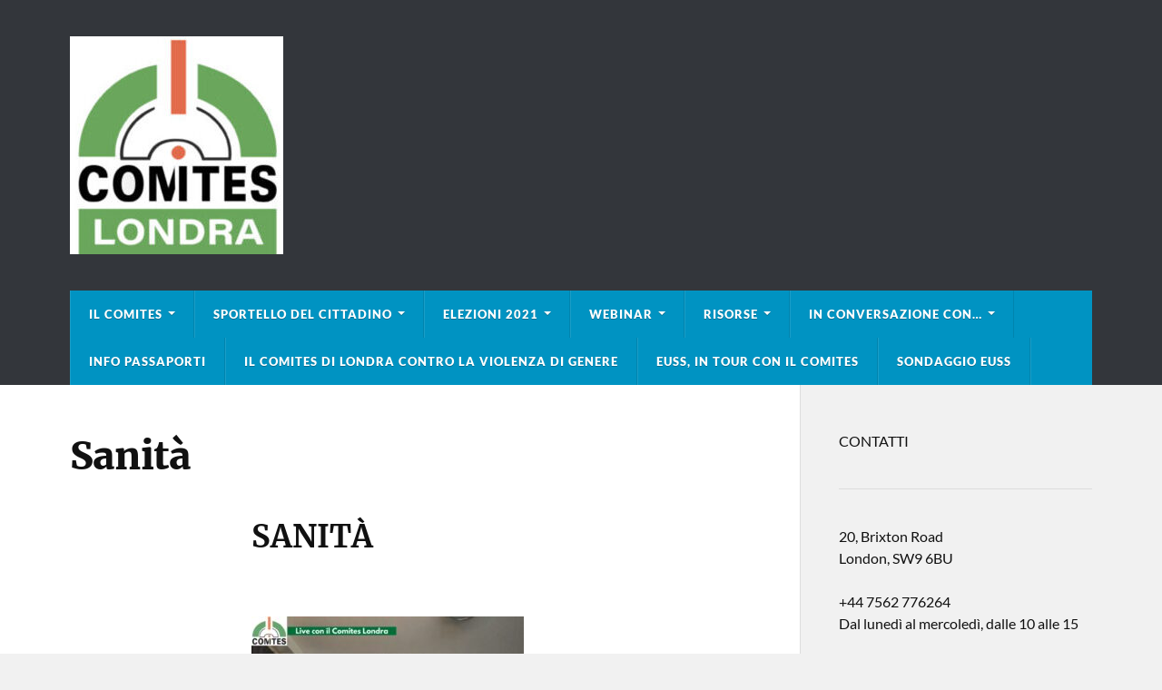

--- FILE ---
content_type: text/html; charset=UTF-8
request_url: https://www.comiteslondra.info/sanita/
body_size: 10628
content:
<!DOCTYPE html>

<html class="no-js" lang="it-IT">

	<head profile="http://gmpg.org/xfn/11">
		
		<meta http-equiv="Content-Type" content="text/html; charset=UTF-8" />
		<meta name="viewport" content="width=device-width, initial-scale=1.0" >
		 
		<meta name='robots' content='index, follow, max-image-preview:large, max-snippet:-1, max-video-preview:-1' />
	<style>img:is([sizes="auto" i], [sizes^="auto," i]) { contain-intrinsic-size: 3000px 1500px }</style>
	<script>document.documentElement.className = document.documentElement.className.replace("no-js","js");</script>

	<!-- This site is optimized with the Yoast SEO plugin v26.4 - https://yoast.com/wordpress/plugins/seo/ -->
	<title>Sanità - Comites di Londra</title>
	<link rel="canonical" href="http://www.comiteslondra.info/sanita/" />
	<meta property="og:locale" content="it_IT" />
	<meta property="og:type" content="article" />
	<meta property="og:title" content="Sanità - Comites di Londra" />
	<meta property="og:description" content="SANITÀ Come funziona e come si fa a ottenere assistenza gratuita dall’NHS, e se siamo italiani iscritti all’AIRE che diritti abbiamo nei confronti della sanità italiana una volta rientrati? Mentre l’European Health Insurance Card è essenziale richiederla? Il Comites Londra ha organizzato un webinar gratuito al quale ha partecipato il dottor Alessio Platania, GP press [&hellip;]" />
	<meta property="og:url" content="http://www.comiteslondra.info/sanita/" />
	<meta property="og:site_name" content="Comites di Londra" />
	<meta property="article:modified_time" content="2021-09-14T10:34:27+00:00" />
	<meta property="og:image" content="http://www.comiteslondra.info/wp-content/uploads/2021/07/Alessio-Platania-Comites-Londra-300x168.jpg" />
	<meta name="twitter:card" content="summary_large_image" />
	<script type="application/ld+json" class="yoast-schema-graph">{"@context":"https://schema.org","@graph":[{"@type":"WebPage","@id":"http://www.comiteslondra.info/sanita/","url":"http://www.comiteslondra.info/sanita/","name":"Sanità - Comites di Londra","isPartOf":{"@id":"https://www.comiteslondra.info/#website"},"primaryImageOfPage":{"@id":"http://www.comiteslondra.info/sanita/#primaryimage"},"image":{"@id":"http://www.comiteslondra.info/sanita/#primaryimage"},"thumbnailUrl":"http://www.comiteslondra.info/wp-content/uploads/2021/07/Alessio-Platania-Comites-Londra-300x168.jpg","datePublished":"2016-12-18T12:26:07+00:00","dateModified":"2021-09-14T10:34:27+00:00","breadcrumb":{"@id":"http://www.comiteslondra.info/sanita/#breadcrumb"},"inLanguage":"it-IT","potentialAction":[{"@type":"ReadAction","target":["http://www.comiteslondra.info/sanita/"]}]},{"@type":"ImageObject","inLanguage":"it-IT","@id":"http://www.comiteslondra.info/sanita/#primaryimage","url":"https://www.comiteslondra.info/wp-content/uploads/2021/07/Alessio-Platania-Comites-Londra.jpg","contentUrl":"https://www.comiteslondra.info/wp-content/uploads/2021/07/Alessio-Platania-Comites-Londra.jpg","width":1551,"height":869},{"@type":"BreadcrumbList","@id":"http://www.comiteslondra.info/sanita/#breadcrumb","itemListElement":[{"@type":"ListItem","position":1,"name":"Home","item":"https://www.comiteslondra.info/"},{"@type":"ListItem","position":2,"name":"Sanità"}]},{"@type":"WebSite","@id":"https://www.comiteslondra.info/#website","url":"https://www.comiteslondra.info/","name":"Comites di Londra","description":"Comitato degli Italiani all'Estero di Londra","publisher":{"@id":"https://www.comiteslondra.info/#organization"},"potentialAction":[{"@type":"SearchAction","target":{"@type":"EntryPoint","urlTemplate":"https://www.comiteslondra.info/?s={search_term_string}"},"query-input":{"@type":"PropertyValueSpecification","valueRequired":true,"valueName":"search_term_string"}}],"inLanguage":"it-IT"},{"@type":"Organization","@id":"https://www.comiteslondra.info/#organization","name":"Comites di Londra","url":"https://www.comiteslondra.info/","logo":{"@type":"ImageObject","inLanguage":"it-IT","@id":"https://www.comiteslondra.info/#/schema/logo/image/","url":"https://www.comiteslondra.info/wp-content/uploads/2024/07/cropped-cropped-comites1-01-300x225-2.jpg","contentUrl":"https://www.comiteslondra.info/wp-content/uploads/2024/07/cropped-cropped-comites1-01-300x225-2.jpg","width":235,"height":240,"caption":"Comites di Londra"},"image":{"@id":"https://www.comiteslondra.info/#/schema/logo/image/"}}]}</script>
	<!-- / Yoast SEO plugin. -->


<link rel='dns-prefetch' href='//www.googletagmanager.com' />
<link rel="alternate" type="application/rss+xml" title="Comites di Londra &raquo; Feed" href="https://www.comiteslondra.info/feed/" />
<link rel="alternate" type="application/rss+xml" title="Comites di Londra &raquo; Feed dei commenti" href="https://www.comiteslondra.info/comments/feed/" />
<script type="text/javascript">
/* <![CDATA[ */
window._wpemojiSettings = {"baseUrl":"https:\/\/s.w.org\/images\/core\/emoji\/15.1.0\/72x72\/","ext":".png","svgUrl":"https:\/\/s.w.org\/images\/core\/emoji\/15.1.0\/svg\/","svgExt":".svg","source":{"concatemoji":"https:\/\/www.comiteslondra.info\/wp-includes\/js\/wp-emoji-release.min.js?ver=6.8.1"}};
/*! This file is auto-generated */
!function(i,n){var o,s,e;function c(e){try{var t={supportTests:e,timestamp:(new Date).valueOf()};sessionStorage.setItem(o,JSON.stringify(t))}catch(e){}}function p(e,t,n){e.clearRect(0,0,e.canvas.width,e.canvas.height),e.fillText(t,0,0);var t=new Uint32Array(e.getImageData(0,0,e.canvas.width,e.canvas.height).data),r=(e.clearRect(0,0,e.canvas.width,e.canvas.height),e.fillText(n,0,0),new Uint32Array(e.getImageData(0,0,e.canvas.width,e.canvas.height).data));return t.every(function(e,t){return e===r[t]})}function u(e,t,n){switch(t){case"flag":return n(e,"\ud83c\udff3\ufe0f\u200d\u26a7\ufe0f","\ud83c\udff3\ufe0f\u200b\u26a7\ufe0f")?!1:!n(e,"\ud83c\uddfa\ud83c\uddf3","\ud83c\uddfa\u200b\ud83c\uddf3")&&!n(e,"\ud83c\udff4\udb40\udc67\udb40\udc62\udb40\udc65\udb40\udc6e\udb40\udc67\udb40\udc7f","\ud83c\udff4\u200b\udb40\udc67\u200b\udb40\udc62\u200b\udb40\udc65\u200b\udb40\udc6e\u200b\udb40\udc67\u200b\udb40\udc7f");case"emoji":return!n(e,"\ud83d\udc26\u200d\ud83d\udd25","\ud83d\udc26\u200b\ud83d\udd25")}return!1}function f(e,t,n){var r="undefined"!=typeof WorkerGlobalScope&&self instanceof WorkerGlobalScope?new OffscreenCanvas(300,150):i.createElement("canvas"),a=r.getContext("2d",{willReadFrequently:!0}),o=(a.textBaseline="top",a.font="600 32px Arial",{});return e.forEach(function(e){o[e]=t(a,e,n)}),o}function t(e){var t=i.createElement("script");t.src=e,t.defer=!0,i.head.appendChild(t)}"undefined"!=typeof Promise&&(o="wpEmojiSettingsSupports",s=["flag","emoji"],n.supports={everything:!0,everythingExceptFlag:!0},e=new Promise(function(e){i.addEventListener("DOMContentLoaded",e,{once:!0})}),new Promise(function(t){var n=function(){try{var e=JSON.parse(sessionStorage.getItem(o));if("object"==typeof e&&"number"==typeof e.timestamp&&(new Date).valueOf()<e.timestamp+604800&&"object"==typeof e.supportTests)return e.supportTests}catch(e){}return null}();if(!n){if("undefined"!=typeof Worker&&"undefined"!=typeof OffscreenCanvas&&"undefined"!=typeof URL&&URL.createObjectURL&&"undefined"!=typeof Blob)try{var e="postMessage("+f.toString()+"("+[JSON.stringify(s),u.toString(),p.toString()].join(",")+"));",r=new Blob([e],{type:"text/javascript"}),a=new Worker(URL.createObjectURL(r),{name:"wpTestEmojiSupports"});return void(a.onmessage=function(e){c(n=e.data),a.terminate(),t(n)})}catch(e){}c(n=f(s,u,p))}t(n)}).then(function(e){for(var t in e)n.supports[t]=e[t],n.supports.everything=n.supports.everything&&n.supports[t],"flag"!==t&&(n.supports.everythingExceptFlag=n.supports.everythingExceptFlag&&n.supports[t]);n.supports.everythingExceptFlag=n.supports.everythingExceptFlag&&!n.supports.flag,n.DOMReady=!1,n.readyCallback=function(){n.DOMReady=!0}}).then(function(){return e}).then(function(){var e;n.supports.everything||(n.readyCallback(),(e=n.source||{}).concatemoji?t(e.concatemoji):e.wpemoji&&e.twemoji&&(t(e.twemoji),t(e.wpemoji)))}))}((window,document),window._wpemojiSettings);
/* ]]> */
</script>
<link rel='stylesheet' id='dashicons-css' href='https://www.comiteslondra.info/wp-includes/css/dashicons.min.css?ver=6.8.1' type='text/css' media='all' />
<link rel='stylesheet' id='post-views-counter-frontend-css' href='https://www.comiteslondra.info/wp-content/plugins/post-views-counter/css/frontend.min.css?ver=1.5.9' type='text/css' media='all' />
<style id='wp-emoji-styles-inline-css' type='text/css'>

	img.wp-smiley, img.emoji {
		display: inline !important;
		border: none !important;
		box-shadow: none !important;
		height: 1em !important;
		width: 1em !important;
		margin: 0 0.07em !important;
		vertical-align: -0.1em !important;
		background: none !important;
		padding: 0 !important;
	}
</style>
<link rel='stylesheet' id='wp-block-library-css' href='https://www.comiteslondra.info/wp-includes/css/dist/block-library/style.min.css?ver=6.8.1' type='text/css' media='all' />
<style id='classic-theme-styles-inline-css' type='text/css'>
/*! This file is auto-generated */
.wp-block-button__link{color:#fff;background-color:#32373c;border-radius:9999px;box-shadow:none;text-decoration:none;padding:calc(.667em + 2px) calc(1.333em + 2px);font-size:1.125em}.wp-block-file__button{background:#32373c;color:#fff;text-decoration:none}
</style>
<style id='pdfemb-pdf-embedder-viewer-style-inline-css' type='text/css'>
.wp-block-pdfemb-pdf-embedder-viewer{max-width:none}

</style>
<style id='global-styles-inline-css' type='text/css'>
:root{--wp--preset--aspect-ratio--square: 1;--wp--preset--aspect-ratio--4-3: 4/3;--wp--preset--aspect-ratio--3-4: 3/4;--wp--preset--aspect-ratio--3-2: 3/2;--wp--preset--aspect-ratio--2-3: 2/3;--wp--preset--aspect-ratio--16-9: 16/9;--wp--preset--aspect-ratio--9-16: 9/16;--wp--preset--color--black: #111;--wp--preset--color--cyan-bluish-gray: #abb8c3;--wp--preset--color--white: #fff;--wp--preset--color--pale-pink: #f78da7;--wp--preset--color--vivid-red: #cf2e2e;--wp--preset--color--luminous-vivid-orange: #ff6900;--wp--preset--color--luminous-vivid-amber: #fcb900;--wp--preset--color--light-green-cyan: #7bdcb5;--wp--preset--color--vivid-green-cyan: #00d084;--wp--preset--color--pale-cyan-blue: #8ed1fc;--wp--preset--color--vivid-cyan-blue: #0693e3;--wp--preset--color--vivid-purple: #9b51e0;--wp--preset--color--accent: #0093C2;--wp--preset--color--dark-gray: #333;--wp--preset--color--medium-gray: #555;--wp--preset--color--light-gray: #777;--wp--preset--gradient--vivid-cyan-blue-to-vivid-purple: linear-gradient(135deg,rgba(6,147,227,1) 0%,rgb(155,81,224) 100%);--wp--preset--gradient--light-green-cyan-to-vivid-green-cyan: linear-gradient(135deg,rgb(122,220,180) 0%,rgb(0,208,130) 100%);--wp--preset--gradient--luminous-vivid-amber-to-luminous-vivid-orange: linear-gradient(135deg,rgba(252,185,0,1) 0%,rgba(255,105,0,1) 100%);--wp--preset--gradient--luminous-vivid-orange-to-vivid-red: linear-gradient(135deg,rgba(255,105,0,1) 0%,rgb(207,46,46) 100%);--wp--preset--gradient--very-light-gray-to-cyan-bluish-gray: linear-gradient(135deg,rgb(238,238,238) 0%,rgb(169,184,195) 100%);--wp--preset--gradient--cool-to-warm-spectrum: linear-gradient(135deg,rgb(74,234,220) 0%,rgb(151,120,209) 20%,rgb(207,42,186) 40%,rgb(238,44,130) 60%,rgb(251,105,98) 80%,rgb(254,248,76) 100%);--wp--preset--gradient--blush-light-purple: linear-gradient(135deg,rgb(255,206,236) 0%,rgb(152,150,240) 100%);--wp--preset--gradient--blush-bordeaux: linear-gradient(135deg,rgb(254,205,165) 0%,rgb(254,45,45) 50%,rgb(107,0,62) 100%);--wp--preset--gradient--luminous-dusk: linear-gradient(135deg,rgb(255,203,112) 0%,rgb(199,81,192) 50%,rgb(65,88,208) 100%);--wp--preset--gradient--pale-ocean: linear-gradient(135deg,rgb(255,245,203) 0%,rgb(182,227,212) 50%,rgb(51,167,181) 100%);--wp--preset--gradient--electric-grass: linear-gradient(135deg,rgb(202,248,128) 0%,rgb(113,206,126) 100%);--wp--preset--gradient--midnight: linear-gradient(135deg,rgb(2,3,129) 0%,rgb(40,116,252) 100%);--wp--preset--font-size--small: 15px;--wp--preset--font-size--medium: 20px;--wp--preset--font-size--large: 24px;--wp--preset--font-size--x-large: 42px;--wp--preset--font-size--normal: 17px;--wp--preset--font-size--larger: 28px;--wp--preset--spacing--20: 0.44rem;--wp--preset--spacing--30: 0.67rem;--wp--preset--spacing--40: 1rem;--wp--preset--spacing--50: 1.5rem;--wp--preset--spacing--60: 2.25rem;--wp--preset--spacing--70: 3.38rem;--wp--preset--spacing--80: 5.06rem;--wp--preset--shadow--natural: 6px 6px 9px rgba(0, 0, 0, 0.2);--wp--preset--shadow--deep: 12px 12px 50px rgba(0, 0, 0, 0.4);--wp--preset--shadow--sharp: 6px 6px 0px rgba(0, 0, 0, 0.2);--wp--preset--shadow--outlined: 6px 6px 0px -3px rgba(255, 255, 255, 1), 6px 6px rgba(0, 0, 0, 1);--wp--preset--shadow--crisp: 6px 6px 0px rgba(0, 0, 0, 1);}:where(.is-layout-flex){gap: 0.5em;}:where(.is-layout-grid){gap: 0.5em;}body .is-layout-flex{display: flex;}.is-layout-flex{flex-wrap: wrap;align-items: center;}.is-layout-flex > :is(*, div){margin: 0;}body .is-layout-grid{display: grid;}.is-layout-grid > :is(*, div){margin: 0;}:where(.wp-block-columns.is-layout-flex){gap: 2em;}:where(.wp-block-columns.is-layout-grid){gap: 2em;}:where(.wp-block-post-template.is-layout-flex){gap: 1.25em;}:where(.wp-block-post-template.is-layout-grid){gap: 1.25em;}.has-black-color{color: var(--wp--preset--color--black) !important;}.has-cyan-bluish-gray-color{color: var(--wp--preset--color--cyan-bluish-gray) !important;}.has-white-color{color: var(--wp--preset--color--white) !important;}.has-pale-pink-color{color: var(--wp--preset--color--pale-pink) !important;}.has-vivid-red-color{color: var(--wp--preset--color--vivid-red) !important;}.has-luminous-vivid-orange-color{color: var(--wp--preset--color--luminous-vivid-orange) !important;}.has-luminous-vivid-amber-color{color: var(--wp--preset--color--luminous-vivid-amber) !important;}.has-light-green-cyan-color{color: var(--wp--preset--color--light-green-cyan) !important;}.has-vivid-green-cyan-color{color: var(--wp--preset--color--vivid-green-cyan) !important;}.has-pale-cyan-blue-color{color: var(--wp--preset--color--pale-cyan-blue) !important;}.has-vivid-cyan-blue-color{color: var(--wp--preset--color--vivid-cyan-blue) !important;}.has-vivid-purple-color{color: var(--wp--preset--color--vivid-purple) !important;}.has-black-background-color{background-color: var(--wp--preset--color--black) !important;}.has-cyan-bluish-gray-background-color{background-color: var(--wp--preset--color--cyan-bluish-gray) !important;}.has-white-background-color{background-color: var(--wp--preset--color--white) !important;}.has-pale-pink-background-color{background-color: var(--wp--preset--color--pale-pink) !important;}.has-vivid-red-background-color{background-color: var(--wp--preset--color--vivid-red) !important;}.has-luminous-vivid-orange-background-color{background-color: var(--wp--preset--color--luminous-vivid-orange) !important;}.has-luminous-vivid-amber-background-color{background-color: var(--wp--preset--color--luminous-vivid-amber) !important;}.has-light-green-cyan-background-color{background-color: var(--wp--preset--color--light-green-cyan) !important;}.has-vivid-green-cyan-background-color{background-color: var(--wp--preset--color--vivid-green-cyan) !important;}.has-pale-cyan-blue-background-color{background-color: var(--wp--preset--color--pale-cyan-blue) !important;}.has-vivid-cyan-blue-background-color{background-color: var(--wp--preset--color--vivid-cyan-blue) !important;}.has-vivid-purple-background-color{background-color: var(--wp--preset--color--vivid-purple) !important;}.has-black-border-color{border-color: var(--wp--preset--color--black) !important;}.has-cyan-bluish-gray-border-color{border-color: var(--wp--preset--color--cyan-bluish-gray) !important;}.has-white-border-color{border-color: var(--wp--preset--color--white) !important;}.has-pale-pink-border-color{border-color: var(--wp--preset--color--pale-pink) !important;}.has-vivid-red-border-color{border-color: var(--wp--preset--color--vivid-red) !important;}.has-luminous-vivid-orange-border-color{border-color: var(--wp--preset--color--luminous-vivid-orange) !important;}.has-luminous-vivid-amber-border-color{border-color: var(--wp--preset--color--luminous-vivid-amber) !important;}.has-light-green-cyan-border-color{border-color: var(--wp--preset--color--light-green-cyan) !important;}.has-vivid-green-cyan-border-color{border-color: var(--wp--preset--color--vivid-green-cyan) !important;}.has-pale-cyan-blue-border-color{border-color: var(--wp--preset--color--pale-cyan-blue) !important;}.has-vivid-cyan-blue-border-color{border-color: var(--wp--preset--color--vivid-cyan-blue) !important;}.has-vivid-purple-border-color{border-color: var(--wp--preset--color--vivid-purple) !important;}.has-vivid-cyan-blue-to-vivid-purple-gradient-background{background: var(--wp--preset--gradient--vivid-cyan-blue-to-vivid-purple) !important;}.has-light-green-cyan-to-vivid-green-cyan-gradient-background{background: var(--wp--preset--gradient--light-green-cyan-to-vivid-green-cyan) !important;}.has-luminous-vivid-amber-to-luminous-vivid-orange-gradient-background{background: var(--wp--preset--gradient--luminous-vivid-amber-to-luminous-vivid-orange) !important;}.has-luminous-vivid-orange-to-vivid-red-gradient-background{background: var(--wp--preset--gradient--luminous-vivid-orange-to-vivid-red) !important;}.has-very-light-gray-to-cyan-bluish-gray-gradient-background{background: var(--wp--preset--gradient--very-light-gray-to-cyan-bluish-gray) !important;}.has-cool-to-warm-spectrum-gradient-background{background: var(--wp--preset--gradient--cool-to-warm-spectrum) !important;}.has-blush-light-purple-gradient-background{background: var(--wp--preset--gradient--blush-light-purple) !important;}.has-blush-bordeaux-gradient-background{background: var(--wp--preset--gradient--blush-bordeaux) !important;}.has-luminous-dusk-gradient-background{background: var(--wp--preset--gradient--luminous-dusk) !important;}.has-pale-ocean-gradient-background{background: var(--wp--preset--gradient--pale-ocean) !important;}.has-electric-grass-gradient-background{background: var(--wp--preset--gradient--electric-grass) !important;}.has-midnight-gradient-background{background: var(--wp--preset--gradient--midnight) !important;}.has-small-font-size{font-size: var(--wp--preset--font-size--small) !important;}.has-medium-font-size{font-size: var(--wp--preset--font-size--medium) !important;}.has-large-font-size{font-size: var(--wp--preset--font-size--large) !important;}.has-x-large-font-size{font-size: var(--wp--preset--font-size--x-large) !important;}
:where(.wp-block-post-template.is-layout-flex){gap: 1.25em;}:where(.wp-block-post-template.is-layout-grid){gap: 1.25em;}
:where(.wp-block-columns.is-layout-flex){gap: 2em;}:where(.wp-block-columns.is-layout-grid){gap: 2em;}
:root :where(.wp-block-pullquote){font-size: 1.5em;line-height: 1.6;}
</style>
<link rel='stylesheet' id='mc4wp-form-basic-css' href='https://www.comiteslondra.info/wp-content/plugins/mailchimp-for-wp/assets/css/form-basic.css?ver=4.10.8' type='text/css' media='all' />
<link rel='stylesheet' id='tablepress-default-css' href='https://www.comiteslondra.info/wp-content/plugins/tablepress/css/build/default.css?ver=3.2.5' type='text/css' media='all' />
<link rel='stylesheet' id='rowling_google_fonts-css' href='https://www.comiteslondra.info/wp-content/themes/rowling/assets/css/fonts.css?ver=6.8.1' type='text/css' media='all' />
<link rel='stylesheet' id='rowling_fontawesome-css' href='https://www.comiteslondra.info/wp-content/themes/rowling/assets/css/font-awesome.min.css?ver=5.13.0' type='text/css' media='all' />
<link rel='stylesheet' id='rowling_style-css' href='https://www.comiteslondra.info/wp-content/themes/rowling/style.css?ver=2.1.1' type='text/css' media='all' />
<script type="text/javascript" src="https://www.comiteslondra.info/wp-includes/js/tinymce/tinymce.min.js?ver=49110-20201110" id="wp-tinymce-root-js"></script>
<script type="text/javascript" src="https://www.comiteslondra.info/wp-includes/js/tinymce/plugins/compat3x/plugin.min.js?ver=49110-20201110" id="wp-tinymce-js"></script>
<script type="text/javascript" src="https://www.comiteslondra.info/wp-includes/js/jquery/jquery.min.js?ver=3.7.1" id="jquery-core-js"></script>
<script type="text/javascript" src="https://www.comiteslondra.info/wp-includes/js/jquery/jquery-migrate.min.js?ver=3.4.1" id="jquery-migrate-js"></script>
<script type="text/javascript" src="https://www.comiteslondra.info/wp-content/themes/rowling/assets/js/flexslider.js?ver=1" id="rowling_flexslider-js"></script>
<script type="text/javascript" src="https://www.comiteslondra.info/wp-content/themes/rowling/assets/js/doubletaptogo.js?ver=1" id="rowling_doubletap-js"></script>
<link rel="https://api.w.org/" href="https://www.comiteslondra.info/wp-json/" /><link rel="alternate" title="JSON" type="application/json" href="https://www.comiteslondra.info/wp-json/wp/v2/pages/553" /><link rel="EditURI" type="application/rsd+xml" title="RSD" href="https://www.comiteslondra.info/xmlrpc.php?rsd" />
<meta name="generator" content="WordPress 6.8.1" />
<link rel='shortlink' href='https://www.comiteslondra.info/?p=553' />
<link rel="alternate" title="oEmbed (JSON)" type="application/json+oembed" href="https://www.comiteslondra.info/wp-json/oembed/1.0/embed?url=https%3A%2F%2Fwww.comiteslondra.info%2Fsanita%2F" />
<link rel="alternate" title="oEmbed (XML)" type="text/xml+oembed" href="https://www.comiteslondra.info/wp-json/oembed/1.0/embed?url=https%3A%2F%2Fwww.comiteslondra.info%2Fsanita%2F&#038;format=xml" />
<meta name="generator" content="Site Kit by Google 1.166.0" /><link rel="icon" href="https://www.comiteslondra.info/wp-content/uploads/2015/11/cropped-search-32x32.png" sizes="32x32" />
<link rel="icon" href="https://www.comiteslondra.info/wp-content/uploads/2015/11/cropped-search-192x192.png" sizes="192x192" />
<link rel="apple-touch-icon" href="https://www.comiteslondra.info/wp-content/uploads/2015/11/cropped-search-180x180.png" />
<meta name="msapplication-TileImage" content="https://www.comiteslondra.info/wp-content/uploads/2015/11/cropped-search-270x270.png" />
	
	</head>
	
	<body class="wp-singular page-template-default page page-id-553 wp-custom-logo wp-theme-rowling metaslider-plugin">

		
		<a class="skip-link button" href="#site-content">Vai al contenuto</a>
		
				
		<div class="search-container">
			
			<div class="section-inner">
			
				
<form method="get" class="search-form" id="search-form-696ed437529ad" action="https://www.comiteslondra.info/">
	<input type="search" class="search-field" placeholder="Modulo di ricerca" name="s" id="search-form-696ed437529b0" /> 
	<button type="submit" class="search-button"><div class="fa fw fa-search"></div><span class="screen-reader-text">Ricerca</span></button>
</form>			
			</div><!-- .section-inner -->
			
		</div><!-- .search-container -->
		
		<header class="header-wrapper">
		
			<div class="header">
					
				<div class="section-inner">
				
					
						<div class="blog-logo">
							<a class="logo" href="https://www.comiteslondra.info/" rel="home">
								<img src="https://www.comiteslondra.info/wp-content/uploads/2024/07/cropped-cropped-comites1-01-300x225-2.jpg">
								<span class="screen-reader-text">Comites di Londra</span>
							</a>
						</div>
			
										
					<div class="nav-toggle">
						
						<div class="bars">
							<div class="bar"></div>
							<div class="bar"></div>
							<div class="bar"></div>
						</div>
						
					</div><!-- .nav-toggle -->
				
				</div><!-- .section-inner -->
				
			</div><!-- .header -->
			
			<div class="navigation">
				
				<div class="section-inner group">
					
					<ul class="primary-menu reset-list-style dropdown-menu">
						
						<li id="menu-item-27" class="menu-item menu-item-type-post_type menu-item-object-page menu-item-has-children menu-item-27"><a href="https://www.comiteslondra.info/chi-siamo/">Il Comites</a>
<ul class="sub-menu">
	<li id="menu-item-1470" class="menu-item menu-item-type-post_type menu-item-object-page menu-item-1470"><a href="https://www.comiteslondra.info/funzione/">Funzione</a></li>
	<li id="menu-item-1471" class="menu-item menu-item-type-post_type menu-item-object-page menu-item-1471"><a href="https://www.comiteslondra.info/servizi/">Servizi</a></li>
	<li id="menu-item-1472" class="menu-item menu-item-type-post_type menu-item-object-page menu-item-1472"><a href="https://www.comiteslondra.info/presidente/">Presidente</a></li>
	<li id="menu-item-1474" class="menu-item menu-item-type-post_type menu-item-object-page menu-item-1474"><a href="https://www.comiteslondra.info/consiglieri/">Consiglieri</a></li>
	<li id="menu-item-2027" class="menu-item menu-item-type-post_type menu-item-object-page menu-item-2027"><a href="https://www.comiteslondra.info/verbali-assemblee/">Verbali assemblee</a></li>
	<li id="menu-item-2031" class="menu-item menu-item-type-post_type menu-item-object-page menu-item-2031"><a href="https://www.comiteslondra.info/bilanci/">Bilanci</a></li>
</ul>
</li>
<li id="menu-item-31" class="menu-item menu-item-type-post_type menu-item-object-page menu-item-has-children menu-item-31"><a href="https://www.comiteslondra.info/sportello-dei-cittadini/">Sportello del cittadino</a>
<ul class="sub-menu">
	<li id="menu-item-140" class="menu-item menu-item-type-post_type menu-item-object-page menu-item-140"><a href="https://www.comiteslondra.info/sportello-dei-cittadini/servizi-consolari/">Servizi Consolari</a></li>
	<li id="menu-item-138" class="menu-item menu-item-type-post_type menu-item-object-page menu-item-138"><a href="https://www.comiteslondra.info/sportello-dei-cittadini/lavoro/">Lavoro</a></li>
	<li id="menu-item-205" class="menu-item menu-item-type-post_type menu-item-object-page menu-item-205"><a href="https://www.comiteslondra.info/sportello-dei-cittadini/casa/">Casa</a></li>
	<li id="menu-item-142" class="menu-item menu-item-type-post_type menu-item-object-page menu-item-142"><a href="https://www.comiteslondra.info/sportello-dei-cittadini/tasse/">Tasse</a></li>
	<li id="menu-item-552" class="menu-item menu-item-type-post_type menu-item-object-page menu-item-552"><a href="https://www.comiteslondra.info/benefit/">Benefits</a></li>
	<li id="menu-item-595" class="menu-item menu-item-type-post_type menu-item-object-page menu-item-595"><a href="https://www.comiteslondra.info/voto/">Voto</a></li>
	<li id="menu-item-2165" class="menu-item menu-item-type-post_type menu-item-object-page menu-item-2165"><a href="https://www.comiteslondra.info/elenco-associazioni-italiane/">Associazioni</a></li>
</ul>
</li>
<li id="menu-item-1505" class="menu-item menu-item-type-taxonomy menu-item-object-category menu-item-has-children menu-item-1505"><a href="https://www.comiteslondra.info/category/elezioni2021/">Elezioni 2021</a>
<ul class="sub-menu">
	<li id="menu-item-1517" class="menu-item menu-item-type-taxonomy menu-item-object-category menu-item-1517"><a href="https://www.comiteslondra.info/category/presentazione-delle-liste/">Presentazione delle liste</a></li>
	<li id="menu-item-1516" class="menu-item menu-item-type-taxonomy menu-item-object-category menu-item-1516"><a href="https://www.comiteslondra.info/category/come-votare/">Come votare</a></li>
	<li id="menu-item-1596" class="menu-item menu-item-type-post_type menu-item-object-page menu-item-1596"><a href="https://www.comiteslondra.info/domande-frequenti/">Domande frequenti</a></li>
	<li id="menu-item-1694" class="menu-item menu-item-type-post_type menu-item-object-page menu-item-1694"><a href="https://www.comiteslondra.info/liste-e-candidati/">Liste e candidati</a></li>
	<li id="menu-item-1793" class="menu-item menu-item-type-post_type menu-item-object-page menu-item-1793"><a href="https://www.comiteslondra.info/dibattito/">Dibattito tra i candidati</a></li>
	<li id="menu-item-1818" class="menu-item menu-item-type-post_type menu-item-object-page menu-item-1818"><a href="https://www.comiteslondra.info/i-18-consiglieri-eletti/">I 18 consiglieri eletti</a></li>
	<li id="menu-item-1942" class="menu-item menu-item-type-post_type menu-item-object-page menu-item-1942"><a href="https://www.comiteslondra.info/presidente-e-direttivo/">Presidente e direttivo</a></li>
</ul>
</li>
<li id="menu-item-1499" class="menu-item menu-item-type-post_type menu-item-object-page current-menu-ancestor current-menu-parent current_page_parent current_page_ancestor menu-item-has-children menu-item-1499"><a href="https://www.comiteslondra.info/webinar/">Webinar</a>
<ul class="sub-menu">
	<li id="menu-item-3200" class="menu-item menu-item-type-post_type menu-item-object-page menu-item-3200"><a href="https://www.comiteslondra.info/sfide-emotive-e-psicologiche-nella-migrazione/">Sfide emotive e psicologiche nella migrazione</a></li>
	<li id="menu-item-1888" class="menu-item menu-item-type-post_type menu-item-object-page menu-item-1888"><a href="https://www.comiteslondra.info/normative-anti-covid-natale-2021/">Normative anti-Covid Natale 2021</a></li>
	<li id="menu-item-2934" class="menu-item menu-item-type-post_type menu-item-object-page menu-item-2934"><a href="https://www.comiteslondra.info/euss/">EUSS</a></li>
	<li id="menu-item-2807" class="menu-item menu-item-type-post_type menu-item-object-page menu-item-2807"><a href="https://www.comiteslondra.info/eu-settlement-scheme-a-4-anni-dallintroduzione/">EU Settlement Scheme a 4 anni dall’introduzione</a></li>
	<li id="menu-item-2645" class="menu-item menu-item-type-post_type menu-item-object-page menu-item-2645"><a href="https://www.comiteslondra.info/fastit/">FAST IT</a></li>
	<li id="menu-item-2217" class="menu-item menu-item-type-post_type menu-item-object-page menu-item-2217"><a href="https://www.comiteslondra.info/tutto-sullo-spid/">Tutto sullo SPID</a></li>
	<li id="menu-item-2140" class="menu-item menu-item-type-post_type menu-item-object-page menu-item-2140"><a href="https://www.comiteslondra.info/pensioni-private-in-uk/">Pensioni private in UK</a></li>
	<li id="menu-item-2068" class="menu-item menu-item-type-post_type menu-item-object-page menu-item-2068"><a href="https://www.comiteslondra.info/welfare-e-benefits/">Welfare e benefits</a></li>
	<li id="menu-item-3158" class="menu-item menu-item-type-post_type menu-item-object-page menu-item-3158"><a href="https://www.comiteslondra.info/codice-fiscale/">Codice Fiscale per gli italiani all’estero</a></li>
	<li id="menu-item-1500" class="menu-item menu-item-type-post_type menu-item-object-page current-menu-item page_item page-item-553 current_page_item menu-item-1500"><a href="https://www.comiteslondra.info/sanita/" aria-current="page">Sanità</a></li>
	<li id="menu-item-1497" class="menu-item menu-item-type-post_type menu-item-object-page menu-item-1497"><a href="https://www.comiteslondra.info/redditi-ita-uk/">Redditi ITA/UK</a></li>
	<li id="menu-item-2333" class="menu-item menu-item-type-post_type menu-item-object-page menu-item-2333"><a href="https://www.comiteslondra.info/euss-e-ricongiungimento-familiare/">EUSS e ricongiungimento familiare</a></li>
	<li id="menu-item-1498" class="menu-item menu-item-type-post_type menu-item-object-page menu-item-1498"><a href="https://www.comiteslondra.info/settlement/">Settlement – 1</a></li>
	<li id="menu-item-1710" class="menu-item menu-item-type-post_type menu-item-object-page menu-item-1710"><a href="https://www.comiteslondra.info/settlement-2/">Settlement – 2</a></li>
	<li id="menu-item-1496" class="menu-item menu-item-type-post_type menu-item-object-page menu-item-1496"><a href="https://www.comiteslondra.info/aire/">AIRE – 1</a></li>
	<li id="menu-item-2646" class="menu-item menu-item-type-post_type menu-item-object-page menu-item-2646"><a href="https://www.comiteslondra.info/aire-2/">AIRE – 2</a></li>
	<li id="menu-item-2525" class="menu-item menu-item-type-post_type menu-item-object-page menu-item-2525"><a href="https://www.comiteslondra.info/multilinguismo-in-famiglia-1/">Multilinguismo in famiglia – 1</a></li>
	<li id="menu-item-2553" class="menu-item menu-item-type-post_type menu-item-object-page menu-item-2553"><a href="https://www.comiteslondra.info/multilinguismo-in-famiglia-1-2/">Multilinguismo in famiglia – 2</a></li>
	<li id="menu-item-2614" class="menu-item menu-item-type-post_type menu-item-object-page menu-item-2614"><a href="https://www.comiteslondra.info/multilinguismo-in-famiglia-3/">Multilinguismo in famiglia – 3</a></li>
	<li id="menu-item-2674" class="menu-item menu-item-type-post_type menu-item-object-page menu-item-2674"><a href="https://www.comiteslondra.info/multilinguismo-in-famiglia-4/">Multilinguismo in famiglia – 4</a></li>
	<li id="menu-item-2732" class="menu-item menu-item-type-post_type menu-item-object-page menu-item-2732"><a href="https://www.comiteslondra.info/multilinguismo-in-famiglia-5/">Multilinguismo in famiglia – 5</a></li>
	<li id="menu-item-2825" class="menu-item menu-item-type-post_type menu-item-object-page menu-item-2825"><a href="https://www.comiteslondra.info/multilinguismo-in-famiglia-6/">Multilinguismo in famiglia – 6</a></li>
	<li id="menu-item-3322" class="menu-item menu-item-type-post_type menu-item-object-page menu-item-3322"><a href="https://www.comiteslondra.info/viaggiare-in-uk-ed-euss-novita-ed-impatti/">VIAGGIARE IN UK ED EUSS: NOVITÀ ED IMPATTI</a></li>
</ul>
</li>
<li id="menu-item-1846" class="menu-item menu-item-type-post_type menu-item-object-page menu-item-has-children menu-item-1846"><a href="https://www.comiteslondra.info/risorse/">Risorse</a>
<ul class="sub-menu">
	<li id="menu-item-2236" class="menu-item menu-item-type-post_type menu-item-object-page menu-item-2236"><a href="https://www.comiteslondra.info/la-migrazione-secondaria-il-caso-degli-italo-bengalesi/">La migrazione secondaria: il caso degli italo-bengalesi</a></li>
	<li id="menu-item-1852" class="menu-item menu-item-type-post_type menu-item-object-page menu-item-1852"><a href="https://www.comiteslondra.info/italiani-tra-pandemia-e-brexit-2021/">Italiani tra pandemia e Brexit 2021</a></li>
	<li id="menu-item-1853" class="menu-item menu-item-type-post_type menu-item-object-page menu-item-1853"><a href="https://www.comiteslondra.info/italiani-in-inghilterra-e-galles-2021/">Italiani in Inghilterra e Galles 2021</a></li>
	<li id="menu-item-1870" class="menu-item menu-item-type-post_type menu-item-object-page menu-item-1870"><a href="https://www.comiteslondra.info/brexit-e-diritti-degli-italiani-in-uk-2021/">Brexit e diritti degli italiani in UK 2021</a></li>
	<li id="menu-item-2265" class="menu-item menu-item-type-post_type menu-item-object-page menu-item-2265"><a href="https://www.comiteslondra.info/universitari-oltremanica-2022/">Universitari Oltremanica 2022</a></li>
	<li id="menu-item-2466" class="menu-item menu-item-type-post_type menu-item-object-page menu-item-2466"><a href="https://www.comiteslondra.info/la-chiesa-italiana-a-londra/">La Chiesa italiana a Londra</a></li>
	<li id="menu-item-2862" class="menu-item menu-item-type-post_type menu-item-object-page menu-item-2862"><a href="https://www.comiteslondra.info/essere-italiani-in-uk/">Essere italiani in UK</a></li>
</ul>
</li>
<li id="menu-item-1998" class="menu-item menu-item-type-post_type menu-item-object-page menu-item-has-children menu-item-1998"><a href="https://www.comiteslondra.info/in-conversazione-con/">In conversazione con…</a>
<ul class="sub-menu">
	<li id="menu-item-2007" class="menu-item menu-item-type-post_type menu-item-object-page menu-item-2007"><a href="https://www.comiteslondra.info/giovanni-pernice-e-giuseppe-dellanno/">Giovanni Pernice e Giuseppe Dell’Anno</a></li>
	<li id="menu-item-2157" class="menu-item menu-item-type-post_type menu-item-object-page menu-item-2157"><a href="https://www.comiteslondra.info/leonardo-frigo/">Leonardo Frigo</a></li>
	<li id="menu-item-2795" class="menu-item menu-item-type-post_type menu-item-object-page menu-item-2795"><a href="https://www.comiteslondra.info/console-marco-villani/">Console Marco Villani</a></li>
	<li id="menu-item-2794" class="menu-item menu-item-type-post_type menu-item-object-page menu-item-2794"><a href="https://www.comiteslondra.info/console-domenico-bellantone/">Console Domenico Bellantone</a></li>
</ul>
</li>
<li id="menu-item-2954" class="menu-item menu-item-type-post_type menu-item-object-page menu-item-2954"><a href="https://www.comiteslondra.info/info-passaporti/">Info Passaporti</a></li>
<li id="menu-item-3049" class="menu-item menu-item-type-post_type menu-item-object-page menu-item-3049"><a href="https://www.comiteslondra.info/comites-londra-contro-violenza-genere/">Il Comites di Londra contro la violenza di genere</a></li>
<li id="menu-item-3433" class="menu-item menu-item-type-post_type menu-item-object-page menu-item-3433"><a href="https://www.comiteslondra.info/info-euss/">EUSS, in tour con il Comites</a></li>
<li id="menu-item-3459" class="menu-item menu-item-type-post_type menu-item-object-page menu-item-3459"><a href="https://www.comiteslondra.info/sondaggio-euss/">Sondaggio EUSS</a></li>
															
					</ul>
					
				</div><!-- .section-inner -->
				
			</div><!-- .navigation -->
				
			<ul class="mobile-menu reset-list-style">
				
				<li class="menu-item menu-item-type-post_type menu-item-object-page menu-item-has-children menu-item-27"><a href="https://www.comiteslondra.info/chi-siamo/">Il Comites</a>
<ul class="sub-menu">
	<li class="menu-item menu-item-type-post_type menu-item-object-page menu-item-1470"><a href="https://www.comiteslondra.info/funzione/">Funzione</a></li>
	<li class="menu-item menu-item-type-post_type menu-item-object-page menu-item-1471"><a href="https://www.comiteslondra.info/servizi/">Servizi</a></li>
	<li class="menu-item menu-item-type-post_type menu-item-object-page menu-item-1472"><a href="https://www.comiteslondra.info/presidente/">Presidente</a></li>
	<li class="menu-item menu-item-type-post_type menu-item-object-page menu-item-1474"><a href="https://www.comiteslondra.info/consiglieri/">Consiglieri</a></li>
	<li class="menu-item menu-item-type-post_type menu-item-object-page menu-item-2027"><a href="https://www.comiteslondra.info/verbali-assemblee/">Verbali assemblee</a></li>
	<li class="menu-item menu-item-type-post_type menu-item-object-page menu-item-2031"><a href="https://www.comiteslondra.info/bilanci/">Bilanci</a></li>
</ul>
</li>
<li class="menu-item menu-item-type-post_type menu-item-object-page menu-item-has-children menu-item-31"><a href="https://www.comiteslondra.info/sportello-dei-cittadini/">Sportello del cittadino</a>
<ul class="sub-menu">
	<li class="menu-item menu-item-type-post_type menu-item-object-page menu-item-140"><a href="https://www.comiteslondra.info/sportello-dei-cittadini/servizi-consolari/">Servizi Consolari</a></li>
	<li class="menu-item menu-item-type-post_type menu-item-object-page menu-item-138"><a href="https://www.comiteslondra.info/sportello-dei-cittadini/lavoro/">Lavoro</a></li>
	<li class="menu-item menu-item-type-post_type menu-item-object-page menu-item-205"><a href="https://www.comiteslondra.info/sportello-dei-cittadini/casa/">Casa</a></li>
	<li class="menu-item menu-item-type-post_type menu-item-object-page menu-item-142"><a href="https://www.comiteslondra.info/sportello-dei-cittadini/tasse/">Tasse</a></li>
	<li class="menu-item menu-item-type-post_type menu-item-object-page menu-item-552"><a href="https://www.comiteslondra.info/benefit/">Benefits</a></li>
	<li class="menu-item menu-item-type-post_type menu-item-object-page menu-item-595"><a href="https://www.comiteslondra.info/voto/">Voto</a></li>
	<li class="menu-item menu-item-type-post_type menu-item-object-page menu-item-2165"><a href="https://www.comiteslondra.info/elenco-associazioni-italiane/">Associazioni</a></li>
</ul>
</li>
<li class="menu-item menu-item-type-taxonomy menu-item-object-category menu-item-has-children menu-item-1505"><a href="https://www.comiteslondra.info/category/elezioni2021/">Elezioni 2021</a>
<ul class="sub-menu">
	<li class="menu-item menu-item-type-taxonomy menu-item-object-category menu-item-1517"><a href="https://www.comiteslondra.info/category/presentazione-delle-liste/">Presentazione delle liste</a></li>
	<li class="menu-item menu-item-type-taxonomy menu-item-object-category menu-item-1516"><a href="https://www.comiteslondra.info/category/come-votare/">Come votare</a></li>
	<li class="menu-item menu-item-type-post_type menu-item-object-page menu-item-1596"><a href="https://www.comiteslondra.info/domande-frequenti/">Domande frequenti</a></li>
	<li class="menu-item menu-item-type-post_type menu-item-object-page menu-item-1694"><a href="https://www.comiteslondra.info/liste-e-candidati/">Liste e candidati</a></li>
	<li class="menu-item menu-item-type-post_type menu-item-object-page menu-item-1793"><a href="https://www.comiteslondra.info/dibattito/">Dibattito tra i candidati</a></li>
	<li class="menu-item menu-item-type-post_type menu-item-object-page menu-item-1818"><a href="https://www.comiteslondra.info/i-18-consiglieri-eletti/">I 18 consiglieri eletti</a></li>
	<li class="menu-item menu-item-type-post_type menu-item-object-page menu-item-1942"><a href="https://www.comiteslondra.info/presidente-e-direttivo/">Presidente e direttivo</a></li>
</ul>
</li>
<li class="menu-item menu-item-type-post_type menu-item-object-page current-menu-ancestor current-menu-parent current_page_parent current_page_ancestor menu-item-has-children menu-item-1499"><a href="https://www.comiteslondra.info/webinar/">Webinar</a>
<ul class="sub-menu">
	<li class="menu-item menu-item-type-post_type menu-item-object-page menu-item-3200"><a href="https://www.comiteslondra.info/sfide-emotive-e-psicologiche-nella-migrazione/">Sfide emotive e psicologiche nella migrazione</a></li>
	<li class="menu-item menu-item-type-post_type menu-item-object-page menu-item-1888"><a href="https://www.comiteslondra.info/normative-anti-covid-natale-2021/">Normative anti-Covid Natale 2021</a></li>
	<li class="menu-item menu-item-type-post_type menu-item-object-page menu-item-2934"><a href="https://www.comiteslondra.info/euss/">EUSS</a></li>
	<li class="menu-item menu-item-type-post_type menu-item-object-page menu-item-2807"><a href="https://www.comiteslondra.info/eu-settlement-scheme-a-4-anni-dallintroduzione/">EU Settlement Scheme a 4 anni dall’introduzione</a></li>
	<li class="menu-item menu-item-type-post_type menu-item-object-page menu-item-2645"><a href="https://www.comiteslondra.info/fastit/">FAST IT</a></li>
	<li class="menu-item menu-item-type-post_type menu-item-object-page menu-item-2217"><a href="https://www.comiteslondra.info/tutto-sullo-spid/">Tutto sullo SPID</a></li>
	<li class="menu-item menu-item-type-post_type menu-item-object-page menu-item-2140"><a href="https://www.comiteslondra.info/pensioni-private-in-uk/">Pensioni private in UK</a></li>
	<li class="menu-item menu-item-type-post_type menu-item-object-page menu-item-2068"><a href="https://www.comiteslondra.info/welfare-e-benefits/">Welfare e benefits</a></li>
	<li class="menu-item menu-item-type-post_type menu-item-object-page menu-item-3158"><a href="https://www.comiteslondra.info/codice-fiscale/">Codice Fiscale per gli italiani all’estero</a></li>
	<li class="menu-item menu-item-type-post_type menu-item-object-page current-menu-item page_item page-item-553 current_page_item menu-item-1500"><a href="https://www.comiteslondra.info/sanita/" aria-current="page">Sanità</a></li>
	<li class="menu-item menu-item-type-post_type menu-item-object-page menu-item-1497"><a href="https://www.comiteslondra.info/redditi-ita-uk/">Redditi ITA/UK</a></li>
	<li class="menu-item menu-item-type-post_type menu-item-object-page menu-item-2333"><a href="https://www.comiteslondra.info/euss-e-ricongiungimento-familiare/">EUSS e ricongiungimento familiare</a></li>
	<li class="menu-item menu-item-type-post_type menu-item-object-page menu-item-1498"><a href="https://www.comiteslondra.info/settlement/">Settlement – 1</a></li>
	<li class="menu-item menu-item-type-post_type menu-item-object-page menu-item-1710"><a href="https://www.comiteslondra.info/settlement-2/">Settlement – 2</a></li>
	<li class="menu-item menu-item-type-post_type menu-item-object-page menu-item-1496"><a href="https://www.comiteslondra.info/aire/">AIRE – 1</a></li>
	<li class="menu-item menu-item-type-post_type menu-item-object-page menu-item-2646"><a href="https://www.comiteslondra.info/aire-2/">AIRE – 2</a></li>
	<li class="menu-item menu-item-type-post_type menu-item-object-page menu-item-2525"><a href="https://www.comiteslondra.info/multilinguismo-in-famiglia-1/">Multilinguismo in famiglia – 1</a></li>
	<li class="menu-item menu-item-type-post_type menu-item-object-page menu-item-2553"><a href="https://www.comiteslondra.info/multilinguismo-in-famiglia-1-2/">Multilinguismo in famiglia – 2</a></li>
	<li class="menu-item menu-item-type-post_type menu-item-object-page menu-item-2614"><a href="https://www.comiteslondra.info/multilinguismo-in-famiglia-3/">Multilinguismo in famiglia – 3</a></li>
	<li class="menu-item menu-item-type-post_type menu-item-object-page menu-item-2674"><a href="https://www.comiteslondra.info/multilinguismo-in-famiglia-4/">Multilinguismo in famiglia – 4</a></li>
	<li class="menu-item menu-item-type-post_type menu-item-object-page menu-item-2732"><a href="https://www.comiteslondra.info/multilinguismo-in-famiglia-5/">Multilinguismo in famiglia – 5</a></li>
	<li class="menu-item menu-item-type-post_type menu-item-object-page menu-item-2825"><a href="https://www.comiteslondra.info/multilinguismo-in-famiglia-6/">Multilinguismo in famiglia – 6</a></li>
	<li class="menu-item menu-item-type-post_type menu-item-object-page menu-item-3322"><a href="https://www.comiteslondra.info/viaggiare-in-uk-ed-euss-novita-ed-impatti/">VIAGGIARE IN UK ED EUSS: NOVITÀ ED IMPATTI</a></li>
</ul>
</li>
<li class="menu-item menu-item-type-post_type menu-item-object-page menu-item-has-children menu-item-1846"><a href="https://www.comiteslondra.info/risorse/">Risorse</a>
<ul class="sub-menu">
	<li class="menu-item menu-item-type-post_type menu-item-object-page menu-item-2236"><a href="https://www.comiteslondra.info/la-migrazione-secondaria-il-caso-degli-italo-bengalesi/">La migrazione secondaria: il caso degli italo-bengalesi</a></li>
	<li class="menu-item menu-item-type-post_type menu-item-object-page menu-item-1852"><a href="https://www.comiteslondra.info/italiani-tra-pandemia-e-brexit-2021/">Italiani tra pandemia e Brexit 2021</a></li>
	<li class="menu-item menu-item-type-post_type menu-item-object-page menu-item-1853"><a href="https://www.comiteslondra.info/italiani-in-inghilterra-e-galles-2021/">Italiani in Inghilterra e Galles 2021</a></li>
	<li class="menu-item menu-item-type-post_type menu-item-object-page menu-item-1870"><a href="https://www.comiteslondra.info/brexit-e-diritti-degli-italiani-in-uk-2021/">Brexit e diritti degli italiani in UK 2021</a></li>
	<li class="menu-item menu-item-type-post_type menu-item-object-page menu-item-2265"><a href="https://www.comiteslondra.info/universitari-oltremanica-2022/">Universitari Oltremanica 2022</a></li>
	<li class="menu-item menu-item-type-post_type menu-item-object-page menu-item-2466"><a href="https://www.comiteslondra.info/la-chiesa-italiana-a-londra/">La Chiesa italiana a Londra</a></li>
	<li class="menu-item menu-item-type-post_type menu-item-object-page menu-item-2862"><a href="https://www.comiteslondra.info/essere-italiani-in-uk/">Essere italiani in UK</a></li>
</ul>
</li>
<li class="menu-item menu-item-type-post_type menu-item-object-page menu-item-has-children menu-item-1998"><a href="https://www.comiteslondra.info/in-conversazione-con/">In conversazione con…</a>
<ul class="sub-menu">
	<li class="menu-item menu-item-type-post_type menu-item-object-page menu-item-2007"><a href="https://www.comiteslondra.info/giovanni-pernice-e-giuseppe-dellanno/">Giovanni Pernice e Giuseppe Dell’Anno</a></li>
	<li class="menu-item menu-item-type-post_type menu-item-object-page menu-item-2157"><a href="https://www.comiteslondra.info/leonardo-frigo/">Leonardo Frigo</a></li>
	<li class="menu-item menu-item-type-post_type menu-item-object-page menu-item-2795"><a href="https://www.comiteslondra.info/console-marco-villani/">Console Marco Villani</a></li>
	<li class="menu-item menu-item-type-post_type menu-item-object-page menu-item-2794"><a href="https://www.comiteslondra.info/console-domenico-bellantone/">Console Domenico Bellantone</a></li>
</ul>
</li>
<li class="menu-item menu-item-type-post_type menu-item-object-page menu-item-2954"><a href="https://www.comiteslondra.info/info-passaporti/">Info Passaporti</a></li>
<li class="menu-item menu-item-type-post_type menu-item-object-page menu-item-3049"><a href="https://www.comiteslondra.info/comites-londra-contro-violenza-genere/">Il Comites di Londra contro la violenza di genere</a></li>
<li class="menu-item menu-item-type-post_type menu-item-object-page menu-item-3433"><a href="https://www.comiteslondra.info/info-euss/">EUSS, in tour con il Comites</a></li>
<li class="menu-item menu-item-type-post_type menu-item-object-page menu-item-3459"><a href="https://www.comiteslondra.info/sondaggio-euss/">Sondaggio EUSS</a></li>
				
			</ul><!-- .mobile-menu -->
				
		</header><!-- .header-wrapper -->

		<main id="site-content">
<div class="wrapper section-inner group">
	
	<div class="content">
												        
				
				<article id="post-553" class="single single-post group post-553 page type-page status-publish hentry">
					
					<div class="post-header">
											
						<h1 class="post-title">Sanità</h1>						
					</div><!-- .post-header -->
					
												
					<div class="post-inner">
		
						<div class="post-content entry-content">
						
							<h2><b>SANITÀ</b></h2>
<p><a href="http://www.comiteslondra.info/wp-content/uploads/2021/07/Alessio-Platania-Comites-Londra.jpg"><img fetchpriority="high" decoding="async" class="size-medium wp-image-1434 aligncenter" src="http://www.comiteslondra.info/wp-content/uploads/2021/07/Alessio-Platania-Comites-Londra-300x168.jpg" alt="" width="300" height="168" srcset="https://www.comiteslondra.info/wp-content/uploads/2021/07/Alessio-Platania-Comites-Londra-300x168.jpg 300w, https://www.comiteslondra.info/wp-content/uploads/2021/07/Alessio-Platania-Comites-Londra-768x430.jpg 768w, https://www.comiteslondra.info/wp-content/uploads/2021/07/Alessio-Platania-Comites-Londra-1024x574.jpg 1024w, https://www.comiteslondra.info/wp-content/uploads/2021/07/Alessio-Platania-Comites-Londra.jpg 1551w" sizes="(max-width: 300px) 100vw, 300px" /></a></p>
<p>Come funziona e come si fa a ottenere assistenza gratuita dall’NHS, e se siamo italiani iscritti all’AIRE che diritti abbiamo nei confronti della sanità italiana una volta rientrati? Mentre l’European Health Insurance Card è essenziale richiederla? Il Comites Londra ha organizzato un webinar gratuito al quale ha partecipato il dottor Alessio Platania, GP press NHS, per affrontare la delicata questione della sanità gratuita per gli italiani che vivono in UK in questa fase post Brexit. Durante il webinar è stato anche affrontato la questione dei pass vaccinare e della divisione delle dosi vaccinate, se somministrate in Italia e in UK. In basso le slide mostrate durante il webinar dal dottor Platania, il link al video integrale e la lista dei medici accreditati presso il Consolato generale italiano a Londra.</p>
<h3><a href="http://www.comiteslondra.info/wp-content/uploads/2021/07/NHS-per-Italiani-15-7-21.pdf" target="_blank" rel="noopener">Le slides del dottor Alessio Platania, GP presso NHS – Comites Londra</a></h3>
<h3><a href="https://www.facebook.com/comiteslondra/videos/351452779718801" target="_blank" rel="noopener">Qui il webinar integrale del dottor Alessio Platania</a></h3>
<h3><a href="http://www.comiteslondra.info/wp-content/uploads/2021/07/medici.docx.pdf" target="_blank" rel="noopener">Lista medici italiani accreditati presso Consolato Italiano Londra</a></h3>
						
						</div><!-- .post-content -->

																
					</div><!-- .post-inner -->
					
				</article><!-- .post -->
				
					
	</div><!-- .content -->
	
	<div class="sidebar">

	<div id="block-4" class="widget widget_block widget_text"><div class="widget-content">
<p>CONTATTI</p>
</div></div><div id="block-6" class="widget widget_block widget_text"><div class="widget-content">
<p>20, Brixton Road<br>London, SW9 6BU<br><br>+44 7562 776264<br>Dal lunedì al mercoledì, dalle 10 alle 15<br><br>segreteria@comiteslondra.info</p>
</div></div><div id="block-9" class="widget widget_block"><div class="widget-content">
<ul class="wp-block-social-links is-layout-flex wp-block-social-links-is-layout-flex"><li class="wp-social-link wp-social-link-facebook  wp-block-social-link"><a href="https://www.facebook.com/comiteslondra" class="wp-block-social-link-anchor"><svg width="24" height="24" viewBox="0 0 24 24" version="1.1" xmlns="http://www.w3.org/2000/svg" aria-hidden="true" focusable="false"><path d="M12 2C6.5 2 2 6.5 2 12c0 5 3.7 9.1 8.4 9.9v-7H7.9V12h2.5V9.8c0-2.5 1.5-3.9 3.8-3.9 1.1 0 2.2.2 2.2.2v2.5h-1.3c-1.2 0-1.6.8-1.6 1.6V12h2.8l-.4 2.9h-2.3v7C18.3 21.1 22 17 22 12c0-5.5-4.5-10-10-10z"></path></svg><span class="wp-block-social-link-label screen-reader-text">Facebook</span></a></li>

<li class="wp-social-link wp-social-link-youtube  wp-block-social-link"><a href="https://www.youtube.com/@comiteslondra" class="wp-block-social-link-anchor"><svg width="24" height="24" viewBox="0 0 24 24" version="1.1" xmlns="http://www.w3.org/2000/svg" aria-hidden="true" focusable="false"><path d="M21.8,8.001c0,0-0.195-1.378-0.795-1.985c-0.76-0.797-1.613-0.801-2.004-0.847c-2.799-0.202-6.997-0.202-6.997-0.202 h-0.009c0,0-4.198,0-6.997,0.202C4.608,5.216,3.756,5.22,2.995,6.016C2.395,6.623,2.2,8.001,2.2,8.001S2,9.62,2,11.238v1.517 c0,1.618,0.2,3.237,0.2,3.237s0.195,1.378,0.795,1.985c0.761,0.797,1.76,0.771,2.205,0.855c1.6,0.153,6.8,0.201,6.8,0.201 s4.203-0.006,7.001-0.209c0.391-0.047,1.243-0.051,2.004-0.847c0.6-0.607,0.795-1.985,0.795-1.985s0.2-1.618,0.2-3.237v-1.517 C22,9.62,21.8,8.001,21.8,8.001z M9.935,14.594l-0.001-5.62l5.404,2.82L9.935,14.594z"></path></svg><span class="wp-block-social-link-label screen-reader-text">YouTube</span></a></li>

<li class="wp-social-link wp-social-link-x  wp-block-social-link"><a href="https://x.com/comites_londra" class="wp-block-social-link-anchor"><svg width="24" height="24" viewBox="0 0 24 24" version="1.1" xmlns="http://www.w3.org/2000/svg" aria-hidden="true" focusable="false"><path d="M13.982 10.622 20.54 3h-1.554l-5.693 6.618L8.745 3H3.5l6.876 10.007L3.5 21h1.554l6.012-6.989L15.868 21h5.245l-7.131-10.378Zm-2.128 2.474-.697-.997-5.543-7.93H8l4.474 6.4.697.996 5.815 8.318h-2.387l-4.745-6.787Z" /></svg><span class="wp-block-social-link-label screen-reader-text">X</span></a></li>

<li class="wp-social-link wp-social-link-instagram  wp-block-social-link"><a href="https://www.instagram.com/comiteslondra/" class="wp-block-social-link-anchor"><svg width="24" height="24" viewBox="0 0 24 24" version="1.1" xmlns="http://www.w3.org/2000/svg" aria-hidden="true" focusable="false"><path d="M12,4.622c2.403,0,2.688,0.009,3.637,0.052c0.877,0.04,1.354,0.187,1.671,0.31c0.42,0.163,0.72,0.358,1.035,0.673 c0.315,0.315,0.51,0.615,0.673,1.035c0.123,0.317,0.27,0.794,0.31,1.671c0.043,0.949,0.052,1.234,0.052,3.637 s-0.009,2.688-0.052,3.637c-0.04,0.877-0.187,1.354-0.31,1.671c-0.163,0.42-0.358,0.72-0.673,1.035 c-0.315,0.315-0.615,0.51-1.035,0.673c-0.317,0.123-0.794,0.27-1.671,0.31c-0.949,0.043-1.233,0.052-3.637,0.052 s-2.688-0.009-3.637-0.052c-0.877-0.04-1.354-0.187-1.671-0.31c-0.42-0.163-0.72-0.358-1.035-0.673 c-0.315-0.315-0.51-0.615-0.673-1.035c-0.123-0.317-0.27-0.794-0.31-1.671C4.631,14.688,4.622,14.403,4.622,12 s0.009-2.688,0.052-3.637c0.04-0.877,0.187-1.354,0.31-1.671c0.163-0.42,0.358-0.72,0.673-1.035 c0.315-0.315,0.615-0.51,1.035-0.673c0.317-0.123,0.794-0.27,1.671-0.31C9.312,4.631,9.597,4.622,12,4.622 M12,3 C9.556,3,9.249,3.01,8.289,3.054C7.331,3.098,6.677,3.25,6.105,3.472C5.513,3.702,5.011,4.01,4.511,4.511 c-0.5,0.5-0.808,1.002-1.038,1.594C3.25,6.677,3.098,7.331,3.054,8.289C3.01,9.249,3,9.556,3,12c0,2.444,0.01,2.751,0.054,3.711 c0.044,0.958,0.196,1.612,0.418,2.185c0.23,0.592,0.538,1.094,1.038,1.594c0.5,0.5,1.002,0.808,1.594,1.038 c0.572,0.222,1.227,0.375,2.185,0.418C9.249,20.99,9.556,21,12,21s2.751-0.01,3.711-0.054c0.958-0.044,1.612-0.196,2.185-0.418 c0.592-0.23,1.094-0.538,1.594-1.038c0.5-0.5,0.808-1.002,1.038-1.594c0.222-0.572,0.375-1.227,0.418-2.185 C20.99,14.751,21,14.444,21,12s-0.01-2.751-0.054-3.711c-0.044-0.958-0.196-1.612-0.418-2.185c-0.23-0.592-0.538-1.094-1.038-1.594 c-0.5-0.5-1.002-0.808-1.594-1.038c-0.572-0.222-1.227-0.375-2.185-0.418C14.751,3.01,14.444,3,12,3L12,3z M12,7.378 c-2.552,0-4.622,2.069-4.622,4.622S9.448,16.622,12,16.622s4.622-2.069,4.622-4.622S14.552,7.378,12,7.378z M12,15 c-1.657,0-3-1.343-3-3s1.343-3,3-3s3,1.343,3,3S13.657,15,12,15z M16.804,6.116c-0.596,0-1.08,0.484-1.08,1.08 s0.484,1.08,1.08,1.08c0.596,0,1.08-0.484,1.08-1.08S17.401,6.116,16.804,6.116z"></path></svg><span class="wp-block-social-link-label screen-reader-text">Instagram</span></a></li></ul>
</div></div><div id="block-10" class="widget widget_block"><div class="widget-content"></div></div>
</div>	
</div><!-- .wrapper -->
		
		</main><!-- #site-content -->

		<footer class="credits">
					
			<div class="section-inner">
				
				<a href="#" class="to-the-top">
					<div class="fa fw fa-angle-up"></div>
					<span class="screen-reader-text">All'inizio</span>
				</a>
				
				<p class="copyright">&copy; 2026 <a href="https://www.comiteslondra.info/" rel="home">Comites di Londra</a></p>
				
				<p class="attribution">Tema di <a href="https://www.andersnoren.se">Anders Nor&eacute;n</a></p>
				
			</div><!-- .section-inner -->
			
		</footer><!-- .credits -->

		<script type="speculationrules">
{"prefetch":[{"source":"document","where":{"and":[{"href_matches":"\/*"},{"not":{"href_matches":["\/wp-*.php","\/wp-admin\/*","\/wp-content\/uploads\/*","\/wp-content\/*","\/wp-content\/plugins\/*","\/wp-content\/themes\/rowling\/*","\/*\\?(.+)"]}},{"not":{"selector_matches":"a[rel~=\"nofollow\"]"}},{"not":{"selector_matches":".no-prefetch, .no-prefetch a"}}]},"eagerness":"conservative"}]}
</script>
<script type="text/javascript" src="https://www.comiteslondra.info/wp-content/themes/rowling/assets/js/global.js?ver=2.1.1" id="rowling_global-js"></script>
<script type="text/javascript" src="https://www.comiteslondra.info/wp-includes/js/comment-reply.min.js?ver=6.8.1" id="comment-reply-js" async="async" data-wp-strategy="async"></script>

	</body>
	
</html>